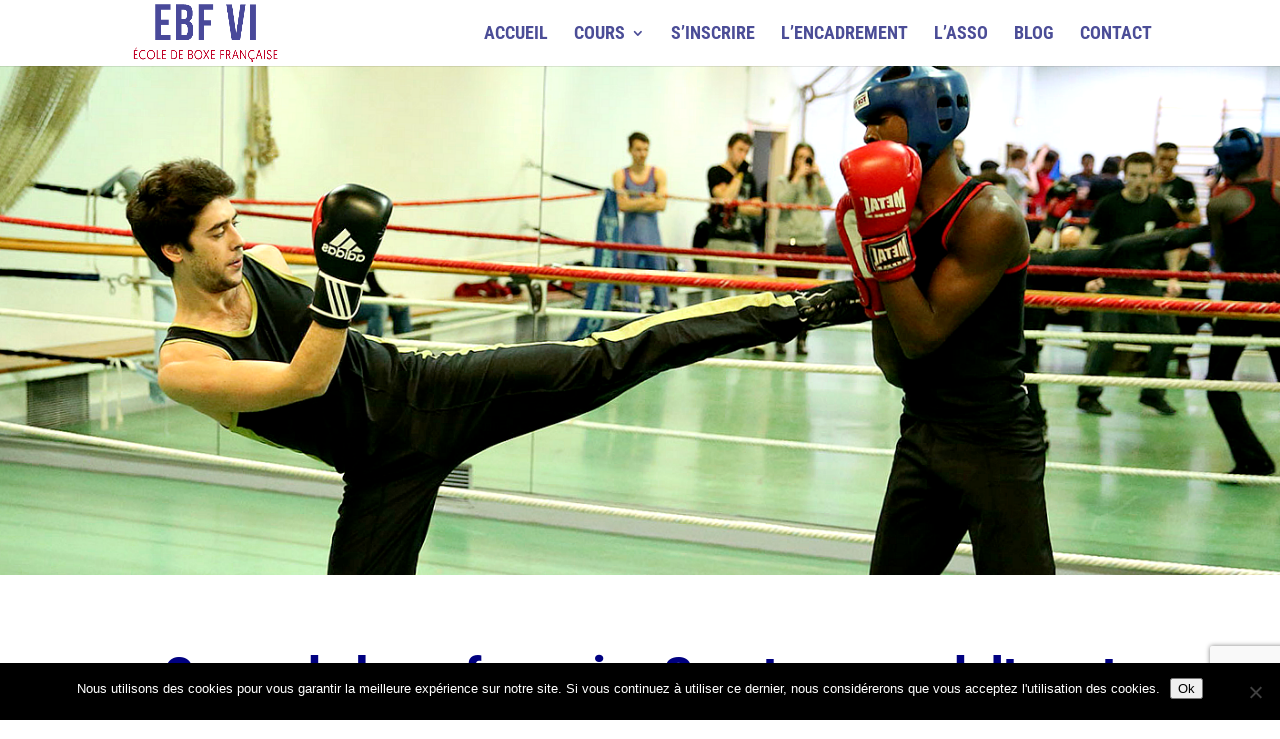

--- FILE ---
content_type: text/html; charset=utf-8
request_url: https://www.google.com/recaptcha/api2/anchor?ar=1&k=6Lf4y9giAAAAACTTWMLrdzFsK9yePTPJZKUMywHk&co=aHR0cHM6Ly93d3cuYm94ZWZyYW5jYWlzZXBhcmlzNi5mcjo0NDM.&hl=en&v=PoyoqOPhxBO7pBk68S4YbpHZ&size=invisible&anchor-ms=20000&execute-ms=30000&cb=w7h1a4iyvzcc
body_size: 48655
content:
<!DOCTYPE HTML><html dir="ltr" lang="en"><head><meta http-equiv="Content-Type" content="text/html; charset=UTF-8">
<meta http-equiv="X-UA-Compatible" content="IE=edge">
<title>reCAPTCHA</title>
<style type="text/css">
/* cyrillic-ext */
@font-face {
  font-family: 'Roboto';
  font-style: normal;
  font-weight: 400;
  font-stretch: 100%;
  src: url(//fonts.gstatic.com/s/roboto/v48/KFO7CnqEu92Fr1ME7kSn66aGLdTylUAMa3GUBHMdazTgWw.woff2) format('woff2');
  unicode-range: U+0460-052F, U+1C80-1C8A, U+20B4, U+2DE0-2DFF, U+A640-A69F, U+FE2E-FE2F;
}
/* cyrillic */
@font-face {
  font-family: 'Roboto';
  font-style: normal;
  font-weight: 400;
  font-stretch: 100%;
  src: url(//fonts.gstatic.com/s/roboto/v48/KFO7CnqEu92Fr1ME7kSn66aGLdTylUAMa3iUBHMdazTgWw.woff2) format('woff2');
  unicode-range: U+0301, U+0400-045F, U+0490-0491, U+04B0-04B1, U+2116;
}
/* greek-ext */
@font-face {
  font-family: 'Roboto';
  font-style: normal;
  font-weight: 400;
  font-stretch: 100%;
  src: url(//fonts.gstatic.com/s/roboto/v48/KFO7CnqEu92Fr1ME7kSn66aGLdTylUAMa3CUBHMdazTgWw.woff2) format('woff2');
  unicode-range: U+1F00-1FFF;
}
/* greek */
@font-face {
  font-family: 'Roboto';
  font-style: normal;
  font-weight: 400;
  font-stretch: 100%;
  src: url(//fonts.gstatic.com/s/roboto/v48/KFO7CnqEu92Fr1ME7kSn66aGLdTylUAMa3-UBHMdazTgWw.woff2) format('woff2');
  unicode-range: U+0370-0377, U+037A-037F, U+0384-038A, U+038C, U+038E-03A1, U+03A3-03FF;
}
/* math */
@font-face {
  font-family: 'Roboto';
  font-style: normal;
  font-weight: 400;
  font-stretch: 100%;
  src: url(//fonts.gstatic.com/s/roboto/v48/KFO7CnqEu92Fr1ME7kSn66aGLdTylUAMawCUBHMdazTgWw.woff2) format('woff2');
  unicode-range: U+0302-0303, U+0305, U+0307-0308, U+0310, U+0312, U+0315, U+031A, U+0326-0327, U+032C, U+032F-0330, U+0332-0333, U+0338, U+033A, U+0346, U+034D, U+0391-03A1, U+03A3-03A9, U+03B1-03C9, U+03D1, U+03D5-03D6, U+03F0-03F1, U+03F4-03F5, U+2016-2017, U+2034-2038, U+203C, U+2040, U+2043, U+2047, U+2050, U+2057, U+205F, U+2070-2071, U+2074-208E, U+2090-209C, U+20D0-20DC, U+20E1, U+20E5-20EF, U+2100-2112, U+2114-2115, U+2117-2121, U+2123-214F, U+2190, U+2192, U+2194-21AE, U+21B0-21E5, U+21F1-21F2, U+21F4-2211, U+2213-2214, U+2216-22FF, U+2308-230B, U+2310, U+2319, U+231C-2321, U+2336-237A, U+237C, U+2395, U+239B-23B7, U+23D0, U+23DC-23E1, U+2474-2475, U+25AF, U+25B3, U+25B7, U+25BD, U+25C1, U+25CA, U+25CC, U+25FB, U+266D-266F, U+27C0-27FF, U+2900-2AFF, U+2B0E-2B11, U+2B30-2B4C, U+2BFE, U+3030, U+FF5B, U+FF5D, U+1D400-1D7FF, U+1EE00-1EEFF;
}
/* symbols */
@font-face {
  font-family: 'Roboto';
  font-style: normal;
  font-weight: 400;
  font-stretch: 100%;
  src: url(//fonts.gstatic.com/s/roboto/v48/KFO7CnqEu92Fr1ME7kSn66aGLdTylUAMaxKUBHMdazTgWw.woff2) format('woff2');
  unicode-range: U+0001-000C, U+000E-001F, U+007F-009F, U+20DD-20E0, U+20E2-20E4, U+2150-218F, U+2190, U+2192, U+2194-2199, U+21AF, U+21E6-21F0, U+21F3, U+2218-2219, U+2299, U+22C4-22C6, U+2300-243F, U+2440-244A, U+2460-24FF, U+25A0-27BF, U+2800-28FF, U+2921-2922, U+2981, U+29BF, U+29EB, U+2B00-2BFF, U+4DC0-4DFF, U+FFF9-FFFB, U+10140-1018E, U+10190-1019C, U+101A0, U+101D0-101FD, U+102E0-102FB, U+10E60-10E7E, U+1D2C0-1D2D3, U+1D2E0-1D37F, U+1F000-1F0FF, U+1F100-1F1AD, U+1F1E6-1F1FF, U+1F30D-1F30F, U+1F315, U+1F31C, U+1F31E, U+1F320-1F32C, U+1F336, U+1F378, U+1F37D, U+1F382, U+1F393-1F39F, U+1F3A7-1F3A8, U+1F3AC-1F3AF, U+1F3C2, U+1F3C4-1F3C6, U+1F3CA-1F3CE, U+1F3D4-1F3E0, U+1F3ED, U+1F3F1-1F3F3, U+1F3F5-1F3F7, U+1F408, U+1F415, U+1F41F, U+1F426, U+1F43F, U+1F441-1F442, U+1F444, U+1F446-1F449, U+1F44C-1F44E, U+1F453, U+1F46A, U+1F47D, U+1F4A3, U+1F4B0, U+1F4B3, U+1F4B9, U+1F4BB, U+1F4BF, U+1F4C8-1F4CB, U+1F4D6, U+1F4DA, U+1F4DF, U+1F4E3-1F4E6, U+1F4EA-1F4ED, U+1F4F7, U+1F4F9-1F4FB, U+1F4FD-1F4FE, U+1F503, U+1F507-1F50B, U+1F50D, U+1F512-1F513, U+1F53E-1F54A, U+1F54F-1F5FA, U+1F610, U+1F650-1F67F, U+1F687, U+1F68D, U+1F691, U+1F694, U+1F698, U+1F6AD, U+1F6B2, U+1F6B9-1F6BA, U+1F6BC, U+1F6C6-1F6CF, U+1F6D3-1F6D7, U+1F6E0-1F6EA, U+1F6F0-1F6F3, U+1F6F7-1F6FC, U+1F700-1F7FF, U+1F800-1F80B, U+1F810-1F847, U+1F850-1F859, U+1F860-1F887, U+1F890-1F8AD, U+1F8B0-1F8BB, U+1F8C0-1F8C1, U+1F900-1F90B, U+1F93B, U+1F946, U+1F984, U+1F996, U+1F9E9, U+1FA00-1FA6F, U+1FA70-1FA7C, U+1FA80-1FA89, U+1FA8F-1FAC6, U+1FACE-1FADC, U+1FADF-1FAE9, U+1FAF0-1FAF8, U+1FB00-1FBFF;
}
/* vietnamese */
@font-face {
  font-family: 'Roboto';
  font-style: normal;
  font-weight: 400;
  font-stretch: 100%;
  src: url(//fonts.gstatic.com/s/roboto/v48/KFO7CnqEu92Fr1ME7kSn66aGLdTylUAMa3OUBHMdazTgWw.woff2) format('woff2');
  unicode-range: U+0102-0103, U+0110-0111, U+0128-0129, U+0168-0169, U+01A0-01A1, U+01AF-01B0, U+0300-0301, U+0303-0304, U+0308-0309, U+0323, U+0329, U+1EA0-1EF9, U+20AB;
}
/* latin-ext */
@font-face {
  font-family: 'Roboto';
  font-style: normal;
  font-weight: 400;
  font-stretch: 100%;
  src: url(//fonts.gstatic.com/s/roboto/v48/KFO7CnqEu92Fr1ME7kSn66aGLdTylUAMa3KUBHMdazTgWw.woff2) format('woff2');
  unicode-range: U+0100-02BA, U+02BD-02C5, U+02C7-02CC, U+02CE-02D7, U+02DD-02FF, U+0304, U+0308, U+0329, U+1D00-1DBF, U+1E00-1E9F, U+1EF2-1EFF, U+2020, U+20A0-20AB, U+20AD-20C0, U+2113, U+2C60-2C7F, U+A720-A7FF;
}
/* latin */
@font-face {
  font-family: 'Roboto';
  font-style: normal;
  font-weight: 400;
  font-stretch: 100%;
  src: url(//fonts.gstatic.com/s/roboto/v48/KFO7CnqEu92Fr1ME7kSn66aGLdTylUAMa3yUBHMdazQ.woff2) format('woff2');
  unicode-range: U+0000-00FF, U+0131, U+0152-0153, U+02BB-02BC, U+02C6, U+02DA, U+02DC, U+0304, U+0308, U+0329, U+2000-206F, U+20AC, U+2122, U+2191, U+2193, U+2212, U+2215, U+FEFF, U+FFFD;
}
/* cyrillic-ext */
@font-face {
  font-family: 'Roboto';
  font-style: normal;
  font-weight: 500;
  font-stretch: 100%;
  src: url(//fonts.gstatic.com/s/roboto/v48/KFO7CnqEu92Fr1ME7kSn66aGLdTylUAMa3GUBHMdazTgWw.woff2) format('woff2');
  unicode-range: U+0460-052F, U+1C80-1C8A, U+20B4, U+2DE0-2DFF, U+A640-A69F, U+FE2E-FE2F;
}
/* cyrillic */
@font-face {
  font-family: 'Roboto';
  font-style: normal;
  font-weight: 500;
  font-stretch: 100%;
  src: url(//fonts.gstatic.com/s/roboto/v48/KFO7CnqEu92Fr1ME7kSn66aGLdTylUAMa3iUBHMdazTgWw.woff2) format('woff2');
  unicode-range: U+0301, U+0400-045F, U+0490-0491, U+04B0-04B1, U+2116;
}
/* greek-ext */
@font-face {
  font-family: 'Roboto';
  font-style: normal;
  font-weight: 500;
  font-stretch: 100%;
  src: url(//fonts.gstatic.com/s/roboto/v48/KFO7CnqEu92Fr1ME7kSn66aGLdTylUAMa3CUBHMdazTgWw.woff2) format('woff2');
  unicode-range: U+1F00-1FFF;
}
/* greek */
@font-face {
  font-family: 'Roboto';
  font-style: normal;
  font-weight: 500;
  font-stretch: 100%;
  src: url(//fonts.gstatic.com/s/roboto/v48/KFO7CnqEu92Fr1ME7kSn66aGLdTylUAMa3-UBHMdazTgWw.woff2) format('woff2');
  unicode-range: U+0370-0377, U+037A-037F, U+0384-038A, U+038C, U+038E-03A1, U+03A3-03FF;
}
/* math */
@font-face {
  font-family: 'Roboto';
  font-style: normal;
  font-weight: 500;
  font-stretch: 100%;
  src: url(//fonts.gstatic.com/s/roboto/v48/KFO7CnqEu92Fr1ME7kSn66aGLdTylUAMawCUBHMdazTgWw.woff2) format('woff2');
  unicode-range: U+0302-0303, U+0305, U+0307-0308, U+0310, U+0312, U+0315, U+031A, U+0326-0327, U+032C, U+032F-0330, U+0332-0333, U+0338, U+033A, U+0346, U+034D, U+0391-03A1, U+03A3-03A9, U+03B1-03C9, U+03D1, U+03D5-03D6, U+03F0-03F1, U+03F4-03F5, U+2016-2017, U+2034-2038, U+203C, U+2040, U+2043, U+2047, U+2050, U+2057, U+205F, U+2070-2071, U+2074-208E, U+2090-209C, U+20D0-20DC, U+20E1, U+20E5-20EF, U+2100-2112, U+2114-2115, U+2117-2121, U+2123-214F, U+2190, U+2192, U+2194-21AE, U+21B0-21E5, U+21F1-21F2, U+21F4-2211, U+2213-2214, U+2216-22FF, U+2308-230B, U+2310, U+2319, U+231C-2321, U+2336-237A, U+237C, U+2395, U+239B-23B7, U+23D0, U+23DC-23E1, U+2474-2475, U+25AF, U+25B3, U+25B7, U+25BD, U+25C1, U+25CA, U+25CC, U+25FB, U+266D-266F, U+27C0-27FF, U+2900-2AFF, U+2B0E-2B11, U+2B30-2B4C, U+2BFE, U+3030, U+FF5B, U+FF5D, U+1D400-1D7FF, U+1EE00-1EEFF;
}
/* symbols */
@font-face {
  font-family: 'Roboto';
  font-style: normal;
  font-weight: 500;
  font-stretch: 100%;
  src: url(//fonts.gstatic.com/s/roboto/v48/KFO7CnqEu92Fr1ME7kSn66aGLdTylUAMaxKUBHMdazTgWw.woff2) format('woff2');
  unicode-range: U+0001-000C, U+000E-001F, U+007F-009F, U+20DD-20E0, U+20E2-20E4, U+2150-218F, U+2190, U+2192, U+2194-2199, U+21AF, U+21E6-21F0, U+21F3, U+2218-2219, U+2299, U+22C4-22C6, U+2300-243F, U+2440-244A, U+2460-24FF, U+25A0-27BF, U+2800-28FF, U+2921-2922, U+2981, U+29BF, U+29EB, U+2B00-2BFF, U+4DC0-4DFF, U+FFF9-FFFB, U+10140-1018E, U+10190-1019C, U+101A0, U+101D0-101FD, U+102E0-102FB, U+10E60-10E7E, U+1D2C0-1D2D3, U+1D2E0-1D37F, U+1F000-1F0FF, U+1F100-1F1AD, U+1F1E6-1F1FF, U+1F30D-1F30F, U+1F315, U+1F31C, U+1F31E, U+1F320-1F32C, U+1F336, U+1F378, U+1F37D, U+1F382, U+1F393-1F39F, U+1F3A7-1F3A8, U+1F3AC-1F3AF, U+1F3C2, U+1F3C4-1F3C6, U+1F3CA-1F3CE, U+1F3D4-1F3E0, U+1F3ED, U+1F3F1-1F3F3, U+1F3F5-1F3F7, U+1F408, U+1F415, U+1F41F, U+1F426, U+1F43F, U+1F441-1F442, U+1F444, U+1F446-1F449, U+1F44C-1F44E, U+1F453, U+1F46A, U+1F47D, U+1F4A3, U+1F4B0, U+1F4B3, U+1F4B9, U+1F4BB, U+1F4BF, U+1F4C8-1F4CB, U+1F4D6, U+1F4DA, U+1F4DF, U+1F4E3-1F4E6, U+1F4EA-1F4ED, U+1F4F7, U+1F4F9-1F4FB, U+1F4FD-1F4FE, U+1F503, U+1F507-1F50B, U+1F50D, U+1F512-1F513, U+1F53E-1F54A, U+1F54F-1F5FA, U+1F610, U+1F650-1F67F, U+1F687, U+1F68D, U+1F691, U+1F694, U+1F698, U+1F6AD, U+1F6B2, U+1F6B9-1F6BA, U+1F6BC, U+1F6C6-1F6CF, U+1F6D3-1F6D7, U+1F6E0-1F6EA, U+1F6F0-1F6F3, U+1F6F7-1F6FC, U+1F700-1F7FF, U+1F800-1F80B, U+1F810-1F847, U+1F850-1F859, U+1F860-1F887, U+1F890-1F8AD, U+1F8B0-1F8BB, U+1F8C0-1F8C1, U+1F900-1F90B, U+1F93B, U+1F946, U+1F984, U+1F996, U+1F9E9, U+1FA00-1FA6F, U+1FA70-1FA7C, U+1FA80-1FA89, U+1FA8F-1FAC6, U+1FACE-1FADC, U+1FADF-1FAE9, U+1FAF0-1FAF8, U+1FB00-1FBFF;
}
/* vietnamese */
@font-face {
  font-family: 'Roboto';
  font-style: normal;
  font-weight: 500;
  font-stretch: 100%;
  src: url(//fonts.gstatic.com/s/roboto/v48/KFO7CnqEu92Fr1ME7kSn66aGLdTylUAMa3OUBHMdazTgWw.woff2) format('woff2');
  unicode-range: U+0102-0103, U+0110-0111, U+0128-0129, U+0168-0169, U+01A0-01A1, U+01AF-01B0, U+0300-0301, U+0303-0304, U+0308-0309, U+0323, U+0329, U+1EA0-1EF9, U+20AB;
}
/* latin-ext */
@font-face {
  font-family: 'Roboto';
  font-style: normal;
  font-weight: 500;
  font-stretch: 100%;
  src: url(//fonts.gstatic.com/s/roboto/v48/KFO7CnqEu92Fr1ME7kSn66aGLdTylUAMa3KUBHMdazTgWw.woff2) format('woff2');
  unicode-range: U+0100-02BA, U+02BD-02C5, U+02C7-02CC, U+02CE-02D7, U+02DD-02FF, U+0304, U+0308, U+0329, U+1D00-1DBF, U+1E00-1E9F, U+1EF2-1EFF, U+2020, U+20A0-20AB, U+20AD-20C0, U+2113, U+2C60-2C7F, U+A720-A7FF;
}
/* latin */
@font-face {
  font-family: 'Roboto';
  font-style: normal;
  font-weight: 500;
  font-stretch: 100%;
  src: url(//fonts.gstatic.com/s/roboto/v48/KFO7CnqEu92Fr1ME7kSn66aGLdTylUAMa3yUBHMdazQ.woff2) format('woff2');
  unicode-range: U+0000-00FF, U+0131, U+0152-0153, U+02BB-02BC, U+02C6, U+02DA, U+02DC, U+0304, U+0308, U+0329, U+2000-206F, U+20AC, U+2122, U+2191, U+2193, U+2212, U+2215, U+FEFF, U+FFFD;
}
/* cyrillic-ext */
@font-face {
  font-family: 'Roboto';
  font-style: normal;
  font-weight: 900;
  font-stretch: 100%;
  src: url(//fonts.gstatic.com/s/roboto/v48/KFO7CnqEu92Fr1ME7kSn66aGLdTylUAMa3GUBHMdazTgWw.woff2) format('woff2');
  unicode-range: U+0460-052F, U+1C80-1C8A, U+20B4, U+2DE0-2DFF, U+A640-A69F, U+FE2E-FE2F;
}
/* cyrillic */
@font-face {
  font-family: 'Roboto';
  font-style: normal;
  font-weight: 900;
  font-stretch: 100%;
  src: url(//fonts.gstatic.com/s/roboto/v48/KFO7CnqEu92Fr1ME7kSn66aGLdTylUAMa3iUBHMdazTgWw.woff2) format('woff2');
  unicode-range: U+0301, U+0400-045F, U+0490-0491, U+04B0-04B1, U+2116;
}
/* greek-ext */
@font-face {
  font-family: 'Roboto';
  font-style: normal;
  font-weight: 900;
  font-stretch: 100%;
  src: url(//fonts.gstatic.com/s/roboto/v48/KFO7CnqEu92Fr1ME7kSn66aGLdTylUAMa3CUBHMdazTgWw.woff2) format('woff2');
  unicode-range: U+1F00-1FFF;
}
/* greek */
@font-face {
  font-family: 'Roboto';
  font-style: normal;
  font-weight: 900;
  font-stretch: 100%;
  src: url(//fonts.gstatic.com/s/roboto/v48/KFO7CnqEu92Fr1ME7kSn66aGLdTylUAMa3-UBHMdazTgWw.woff2) format('woff2');
  unicode-range: U+0370-0377, U+037A-037F, U+0384-038A, U+038C, U+038E-03A1, U+03A3-03FF;
}
/* math */
@font-face {
  font-family: 'Roboto';
  font-style: normal;
  font-weight: 900;
  font-stretch: 100%;
  src: url(//fonts.gstatic.com/s/roboto/v48/KFO7CnqEu92Fr1ME7kSn66aGLdTylUAMawCUBHMdazTgWw.woff2) format('woff2');
  unicode-range: U+0302-0303, U+0305, U+0307-0308, U+0310, U+0312, U+0315, U+031A, U+0326-0327, U+032C, U+032F-0330, U+0332-0333, U+0338, U+033A, U+0346, U+034D, U+0391-03A1, U+03A3-03A9, U+03B1-03C9, U+03D1, U+03D5-03D6, U+03F0-03F1, U+03F4-03F5, U+2016-2017, U+2034-2038, U+203C, U+2040, U+2043, U+2047, U+2050, U+2057, U+205F, U+2070-2071, U+2074-208E, U+2090-209C, U+20D0-20DC, U+20E1, U+20E5-20EF, U+2100-2112, U+2114-2115, U+2117-2121, U+2123-214F, U+2190, U+2192, U+2194-21AE, U+21B0-21E5, U+21F1-21F2, U+21F4-2211, U+2213-2214, U+2216-22FF, U+2308-230B, U+2310, U+2319, U+231C-2321, U+2336-237A, U+237C, U+2395, U+239B-23B7, U+23D0, U+23DC-23E1, U+2474-2475, U+25AF, U+25B3, U+25B7, U+25BD, U+25C1, U+25CA, U+25CC, U+25FB, U+266D-266F, U+27C0-27FF, U+2900-2AFF, U+2B0E-2B11, U+2B30-2B4C, U+2BFE, U+3030, U+FF5B, U+FF5D, U+1D400-1D7FF, U+1EE00-1EEFF;
}
/* symbols */
@font-face {
  font-family: 'Roboto';
  font-style: normal;
  font-weight: 900;
  font-stretch: 100%;
  src: url(//fonts.gstatic.com/s/roboto/v48/KFO7CnqEu92Fr1ME7kSn66aGLdTylUAMaxKUBHMdazTgWw.woff2) format('woff2');
  unicode-range: U+0001-000C, U+000E-001F, U+007F-009F, U+20DD-20E0, U+20E2-20E4, U+2150-218F, U+2190, U+2192, U+2194-2199, U+21AF, U+21E6-21F0, U+21F3, U+2218-2219, U+2299, U+22C4-22C6, U+2300-243F, U+2440-244A, U+2460-24FF, U+25A0-27BF, U+2800-28FF, U+2921-2922, U+2981, U+29BF, U+29EB, U+2B00-2BFF, U+4DC0-4DFF, U+FFF9-FFFB, U+10140-1018E, U+10190-1019C, U+101A0, U+101D0-101FD, U+102E0-102FB, U+10E60-10E7E, U+1D2C0-1D2D3, U+1D2E0-1D37F, U+1F000-1F0FF, U+1F100-1F1AD, U+1F1E6-1F1FF, U+1F30D-1F30F, U+1F315, U+1F31C, U+1F31E, U+1F320-1F32C, U+1F336, U+1F378, U+1F37D, U+1F382, U+1F393-1F39F, U+1F3A7-1F3A8, U+1F3AC-1F3AF, U+1F3C2, U+1F3C4-1F3C6, U+1F3CA-1F3CE, U+1F3D4-1F3E0, U+1F3ED, U+1F3F1-1F3F3, U+1F3F5-1F3F7, U+1F408, U+1F415, U+1F41F, U+1F426, U+1F43F, U+1F441-1F442, U+1F444, U+1F446-1F449, U+1F44C-1F44E, U+1F453, U+1F46A, U+1F47D, U+1F4A3, U+1F4B0, U+1F4B3, U+1F4B9, U+1F4BB, U+1F4BF, U+1F4C8-1F4CB, U+1F4D6, U+1F4DA, U+1F4DF, U+1F4E3-1F4E6, U+1F4EA-1F4ED, U+1F4F7, U+1F4F9-1F4FB, U+1F4FD-1F4FE, U+1F503, U+1F507-1F50B, U+1F50D, U+1F512-1F513, U+1F53E-1F54A, U+1F54F-1F5FA, U+1F610, U+1F650-1F67F, U+1F687, U+1F68D, U+1F691, U+1F694, U+1F698, U+1F6AD, U+1F6B2, U+1F6B9-1F6BA, U+1F6BC, U+1F6C6-1F6CF, U+1F6D3-1F6D7, U+1F6E0-1F6EA, U+1F6F0-1F6F3, U+1F6F7-1F6FC, U+1F700-1F7FF, U+1F800-1F80B, U+1F810-1F847, U+1F850-1F859, U+1F860-1F887, U+1F890-1F8AD, U+1F8B0-1F8BB, U+1F8C0-1F8C1, U+1F900-1F90B, U+1F93B, U+1F946, U+1F984, U+1F996, U+1F9E9, U+1FA00-1FA6F, U+1FA70-1FA7C, U+1FA80-1FA89, U+1FA8F-1FAC6, U+1FACE-1FADC, U+1FADF-1FAE9, U+1FAF0-1FAF8, U+1FB00-1FBFF;
}
/* vietnamese */
@font-face {
  font-family: 'Roboto';
  font-style: normal;
  font-weight: 900;
  font-stretch: 100%;
  src: url(//fonts.gstatic.com/s/roboto/v48/KFO7CnqEu92Fr1ME7kSn66aGLdTylUAMa3OUBHMdazTgWw.woff2) format('woff2');
  unicode-range: U+0102-0103, U+0110-0111, U+0128-0129, U+0168-0169, U+01A0-01A1, U+01AF-01B0, U+0300-0301, U+0303-0304, U+0308-0309, U+0323, U+0329, U+1EA0-1EF9, U+20AB;
}
/* latin-ext */
@font-face {
  font-family: 'Roboto';
  font-style: normal;
  font-weight: 900;
  font-stretch: 100%;
  src: url(//fonts.gstatic.com/s/roboto/v48/KFO7CnqEu92Fr1ME7kSn66aGLdTylUAMa3KUBHMdazTgWw.woff2) format('woff2');
  unicode-range: U+0100-02BA, U+02BD-02C5, U+02C7-02CC, U+02CE-02D7, U+02DD-02FF, U+0304, U+0308, U+0329, U+1D00-1DBF, U+1E00-1E9F, U+1EF2-1EFF, U+2020, U+20A0-20AB, U+20AD-20C0, U+2113, U+2C60-2C7F, U+A720-A7FF;
}
/* latin */
@font-face {
  font-family: 'Roboto';
  font-style: normal;
  font-weight: 900;
  font-stretch: 100%;
  src: url(//fonts.gstatic.com/s/roboto/v48/KFO7CnqEu92Fr1ME7kSn66aGLdTylUAMa3yUBHMdazQ.woff2) format('woff2');
  unicode-range: U+0000-00FF, U+0131, U+0152-0153, U+02BB-02BC, U+02C6, U+02DA, U+02DC, U+0304, U+0308, U+0329, U+2000-206F, U+20AC, U+2122, U+2191, U+2193, U+2212, U+2215, U+FEFF, U+FFFD;
}

</style>
<link rel="stylesheet" type="text/css" href="https://www.gstatic.com/recaptcha/releases/PoyoqOPhxBO7pBk68S4YbpHZ/styles__ltr.css">
<script nonce="If-mbtU_o1SPmCjKckZDqQ" type="text/javascript">window['__recaptcha_api'] = 'https://www.google.com/recaptcha/api2/';</script>
<script type="text/javascript" src="https://www.gstatic.com/recaptcha/releases/PoyoqOPhxBO7pBk68S4YbpHZ/recaptcha__en.js" nonce="If-mbtU_o1SPmCjKckZDqQ">
      
    </script></head>
<body><div id="rc-anchor-alert" class="rc-anchor-alert"></div>
<input type="hidden" id="recaptcha-token" value="[base64]">
<script type="text/javascript" nonce="If-mbtU_o1SPmCjKckZDqQ">
      recaptcha.anchor.Main.init("[\x22ainput\x22,[\x22bgdata\x22,\x22\x22,\[base64]/[base64]/[base64]/[base64]/cjw8ejpyPj4+eil9Y2F0Y2gobCl7dGhyb3cgbDt9fSxIPWZ1bmN0aW9uKHcsdCx6KXtpZih3PT0xOTR8fHc9PTIwOCl0LnZbd10/dC52W3ddLmNvbmNhdCh6KTp0LnZbd109b2Yoeix0KTtlbHNle2lmKHQuYkImJnchPTMxNylyZXR1cm47dz09NjZ8fHc9PTEyMnx8dz09NDcwfHx3PT00NHx8dz09NDE2fHx3PT0zOTd8fHc9PTQyMXx8dz09Njh8fHc9PTcwfHx3PT0xODQ/[base64]/[base64]/[base64]/bmV3IGRbVl0oSlswXSk6cD09Mj9uZXcgZFtWXShKWzBdLEpbMV0pOnA9PTM/bmV3IGRbVl0oSlswXSxKWzFdLEpbMl0pOnA9PTQ/[base64]/[base64]/[base64]/[base64]\x22,\[base64]\x22,\x22w5Epw6xkw6LCocOBwq8yw7TCkcKHwrzDq8K7EMOQw6oTQW5MVsKpbGnCvmzCgTLDl8Kwc1Axwqt3w6UTw73CqDpfw6XCscK2wrctFMOZwq/DpCkBwoR2e0PCkGg6w7ZWGC1URyXDqxtbN0xxw5dHw5VZw6HCg8OGw6fDpmjDug1rw6HCjk5WWDrCmcOIeRQhw6l0SSbCosO3woDDmHvDmMKIwrxiw7TDpcOmDMKHw5cQw5PDucOGQsKrAcK5w5XCrRPCs8OwY8Knw6pQw7ASQsOKw4MNwpkTw77DkT/DnnLDvT9aesKvfcKUNsKaw781X2U1N8KoZQjCtz5uJ8KhwqVuPTYpwrzDiVfDq8KbZMO2wpnDpX/Dt8OQw73CqGIRw5fCvWDDtMO3w7xyUsKdDcOQw7DCvWxUF8KLw4crEMOVw4tewp1sKmJowq7ChMOawq85YMOsw4bCmQ5HW8Oiw5IGNcK8wp9vGMOxwqPCnnXCkcOCTMOJJ2bDnyAZw4PCmF/[base64]/Dthc9w5Ykw7BXwqnCkiAOw54Owqdnw6TCjsK5woFdGy5eIH0nP2TCt2zCoMOEwqBYw5pVBcO7wr1/[base64]/CjlXDs8KbXDFlI3dxwoZ7wqp2U8Oww57DklUNOAzDlsKuwpJdwrwhbMKsw6tQbW7CkzNtwp0jwrPCpjHDlikdw53Dr3zCjSHCqcOvw4A+OSESw61tF8KwYcKJw6bCsF7CszfCuS/DnsOJw73DgcKaXMOHFcO/w4d+wo0WLHhXa8OiEcOHwps0eU5sOEY/asKIJWl0XjbDh8KDwrkKwo4KNS3DvMOKRMOZFMKpw4DDkcKPHBNow7TCuzFGwo1PBsKGTsKgwqXCtmPCv8OVd8K6wqF+TR/Ds8O4w4x/[base64]/F1QGLMOaCsOCIx7DlinCtEYEw67CqVZFw6HDqy1Lw53DrzoDeBRmUnPCusKsOidBRsKUUiEowrB8MQc2QH1RNXsww7XDlMKLwqjDg0rDkzwwwqYlw57Cjl7CvMOFw7hgID05H8Ovw67Drm1Pw7zCm8KIUmHDm8OAEMOMwrMxwpjDlFI2ewMAHW/[base64]/Cij8fwp9zw5NAC1nDtsOBw6ZyOGN7JMKUw55hIMO0w4pRHXhhDwLDvkN6R8OHw7ZEwpTCqyTCv8OFwrM6RMKEYyVHC0x/[base64]/CgnfDrsOgQcO7wrzDrMKANF1cPyvCm1kRJygjOsKewoVrwoc1QzAHNMOOw5wze8Oew4woasOGwoMUw4nCsnzCtjpeSMK6w5PCnMKWw7bDi8Oawr3DhMK6w5bCqcKKw6hjw6xVIsOlQMK2w6Jqw4zCvCdXAXI7AMOSNBZ3SMKmNQ3DizZPR30Uwq/[base64]/DucOQNBjCjsO6R8KZHcO+wpnDox9FwqfCt3QEK1rDncOgf0hDSzp5wrFzw7ZYM8OZWsKWewEGMzfDmsKjUCwHwqQkw4BsGMOvUUYzwpDDjTlPw6vCsEpZwrTCscK7ZBV+C2kYBQQVwprDscK6wp5awq7DsUfDh8K+GMKyLl3DvcKrVsKwwqTCqjPCr8OoTcKWCEvCpj/DtsOQOjDClg/DrcKQWMKjKQhyQlkUIH/CgsOQw40Iw7ohNjFCwqTCpMOQw7DCsMKSwobDk3J+I8OiYgzDoDJvw7nCs8O5T8O7woHDryXDtcKvwoclF8KjwqHDh8OfSx4RZcKUw6nCnEMmbBo3w4nDjMKSw60JXDHCrcKXw5fDu8KqwonCnT8gw5dIw7fDgTDDo8O/RFdmPis5wr5Yc8Kbwo13clzDl8KcwonDvHsJNMKILsKgw7sEw6w0H8KZD1PDox8RfMKRw6VfwpE4Z1hmwoE8d0/[base64]/Dl8K6w4PCh0LDkHBGIMOVTGB8TWfDlVt9wqrCqwnChcOOMgUFw6wkA2MHw57CqsOOAE/Cj2kHTcOlJsK3JMKWRMOEwpZOwoPCpgE5HjLCg2LDjCfDh1YTd8O/[base64]/PsKFw4fCsTATwpTDp8OvfcKMEV7CtwXCjyPDrMK1QGTDh8OycsO/w5lLSxQxagnCvsOkRSrDjEYAPjl4B0vDq0HDsMKvOsObBMKVSVPDvzjCqBPDmlAFwoQgWsOuZMOuwrfCjG8ZUWrCj8KwMw1xw6ZpwrgIw4kjeAAFwp4EYHnCkivCgUNsw5zCm8KRwphhw5HDksO/QloISsK5WMKnwr0obcK/[base64]/Ci8KxZGPCuD7Dk1zDmcKCwoVvR8Kjw7/DtMOWF8OAw4jDmcOgwpVbwqnDl8OMIh8Yw6HDulckbirCvsOlIMKkL1wqHcKSLcK6FQMaw6NQBgbCkUjDhlPCi8OcRcOUAsOIw6dIUhNhw7lJAMKzeA0gDC/CgsOqw4wQF2pMwqRPwqHDhRjDp8Ohw7/Dun0GAzsKeFsbw4JHwpl7w6NaLMKVX8KVesKxWQ1bEXDComUBesOoSCoFwqPCkiFwwoHDoU7CjkrDl8KkwrnCucKXJcOKQ8KRCXTDs2nDocOgw6/DpcOmOAXCk8KjZcKTwr3DhCTDg8KQVcKxME5ObR8gJMKCwq7Cl0DCpsOYPMOTw4rCgl7Dr8OYwpI3wrsVw6YxGMKJMCjDrcKXwqDChMO7wqlBw4R9PUDCoVMlGcOsw5PClz/Dp8OkesKhNMKtw64lwr/DlzfCj11YVMOyY8OgCFEtLcKyesO+wocnN8OJXEbCkcKWw53DpsONYCPDjV4GVMKCLAXDrcODw5QgwqhtPjscfsK+OcKXwr7CusKLw4vCnsOnw7fCo0TDsMKww5xBHBrCsE7CscKkdsOqwr/Dg1IdwrbDnBgmwpzDnXrDlhAYZ8OrwqEAw4pzwoDCm8O5w77DpkNCW33CsMOgQhpUXMOaw4EDPVfCjsO5wqDCpDZxw4sXPmJZwoZdwqHCjcKJw6xcwqzCgMO4w6xHwqUUw5dpPm/DqihjHltlw4Q6VlMvA8OkwrHDilNvLlpkw7HDisKMdBosPgVbwqzDk8OewrTCh8Odw7NUw5LDgcKawp1wXsObw6/DisOAw7XDkmptw67CosKsV8OGLMKcw5DDm8OebsOoaAEURxrDpBEhw7F7w5jDg0nDrgjCt8Oaw5LDhy7DqcOZWQbDswxJwq4+PcOtKV3DjnDCgVlsE8OKJDnCpBFBw4LCqSYVw7nCgwLDoElCwrpYNDQbwpg8woR2RyLDgHV7P8O/w4kQwr/[base64]/DhVRtXcK+w7nDgsOdwoXCrsKZF8K/w5XCtjnDp8K7wobCuTUqNMO5w5dqw4Niw75Jwqcfw6l+wptfWANdBsOTQcKcw5MRRsK/w77Cq8OHwq/Dm8OkG8KSFUfCu8ODfnRHBcOLIWbDqcKbP8OwHgcjEMOQViY7w77DpWQgC8K6wqNww4LCksKew7nDq8Kxw4DCkxTChkLCjsKOJikBRi4hwprClWXDvXrCghXCgMKxw5oawqdhw6RAQShycAbCmkElwqtSw6N/w4TDhwHDhTTDv8KUEUxMw5DCo8OdwqPCqhzCqcKeesO5w4QCwp9SXjpcR8Kqw6DDvcOcwofCmcKCB8OXRj/CvDR+wo7ClMOKOsKywpFCwot2IsOLw4BeX2TCosOQwpVaQ8K1OhLCisObdwwsf3g2TETCp3tzHn/Dq8KSJBFoJ8OvVcK1w7LCinTDq8KKw4s7w5bCvTDDu8KvLULCpsOsasKRByvDiUrDmR5/[base64]/woYnC8Ove8K9w4snZRvDoUMdw7PCpsKGZlYyc27CoMK1BMOWwoXDu8KBOsK5w6k7LMKuVGzDqkbDkMKrS8Okw7/CvMKIwrU3cnoUw4wNLhLDtsKuwr5VBTTCvx/DqcKlw5xjZgVYw7jCs1l5wqQyCHLDicO1wprDg09Xw6U+wobDpi/[base64]/[base64]/[base64]/DusOrw7PDtA44w77Ckk/DjcK7w5gqworClwxLUsOQMsKxw7zCo8O8HzTCsnJkw4XCuMONwqF2w4zDlVTDosKuWAlBLAEjQDY/QMKnw5fCrUQOZsOgw6grAcKaTFPCr8ODwobCj8OIwrxmIXI+FFkyUTVhVcOlw74ZKx7CrcOxA8OzwqA5QFLDsifCiVrChsKvwoTDsWFNYlw8w588CzXDrgVgwqQNGcKqw4nDmEnCu8Oew4JkwqHCu8KDS8KtR2HCi8Ohw5/Dq8OhUsOcw5/Cj8K8wpknwrY5wpNNwpzCj8Oaw7kbwpHCs8Krw6nCiwJmQ8OzXMKlXTLDhlcQwpbDvGYAwrXDsDlEw4RFwrnCnC7DnEpiTcKswoxMEsO2IMOiQ8K7w6kRwofCuAzCi8KaCXAESXfDjETCqThtwqRhasO2GnhwQMOywq/[base64]/Di2rDjHHDjcKPwrFTwr/[base64]/Cj8OBA8KXwrFNEmNIERVPDMKDPiZjTwPDlwFzIiEiwrrCtx/[base64]/[base64]/TV9THGhaYX5iWjEbw5sPF0fCh8O4UcOkwpXDmiLDn8O8NsOIcmt4wrrDksK3HwVSwqE+cMKdw6TCuwjDmMKmXibCqsKNw5XDgsO8w5E+wrXCmsOoUG0Nw6zCo27DnifCqWctazwAUC0Vwr3CgsKvwrtNw7HCqcKxfXzDm8K6bi7Cn13DrgvDuwByw60/w6/CvAwzw4TCsC5CEnzCmQIXbXDDsBcBw6HCtMOHC8OIwrHCtcKnAcKfIsKLw6Jkw45jw7XCnz7CqytLwobCjhJGwrfCrXXCmcOpIMKgWFxGIMOOJxQ9wofCgsO0w6JgR8K2e1XCqz7DnBnDg8KKMyZRcMOhw6/CqwHCosOdwpTDnH1nXnvCgMOVw4bCucOTwpTCgT9bwrHDvcORwrBhw5Eiw4wlREo/w6bDpsKKIS7Dq8O9fhXDgFzDkMOHJldLwqEuwotmw4VrwojDkDsLwoFZBcOXwrMWwpPCi1p4acOOw6HDvMOIfsKyUwprKFcRL3PCicOxfMKqDcO4w5s/WcOLB8OxO8KFE8KDw5bCmgPDmDl1RwjCosKhUSrDjMOOw5nChcO7BirDncOEQy5He2zDm3ADwobCjMK0d8O4BMOYw7/[base64]/[base64]/Cp8OAwoxMfMO0wofDixvCsMOdwr3Dr8OEMmU3Ez7DhlTDvikXC8KNGwjDj8KSw7AUBBQCwoXDu8KPejrCvHtcw7bCpCJtXMKJX8OXw6Vxwo5Xbgg5wonCpy3CtcK9GUwoexwcDjvCsMOrfyXDgD/[base64]/VWchLldmwocUw7FSw58wwoTClg00w7A/w4VPScOsw7UnDMOEbcO8w78qwrBJfwlVwpxoVcOVw4Nlw77Du2Zhw742RcK1eCxcwp7CtcOVSMObwqMRcAQHN8KYMlXDowBxwq3DpsOQHFrCuxjClsO7AcKQVsKLTMOKw5bCn0wXwp4ewprDoHrDgcODK8OEw4/DvsOtwoFVw4Zcw7QVCBvChMKrA8OZGcOtdl7DjwTDv8K/w7HCrFoRwpoCw47CvMOrw7VgwpHClMOfUMKrbsO8DMOafS7DrAZDw5XDqn1pCg/[base64]/Co8OEwoXChcONw5HDn8OFVcKjw5YFw69sPsK1w5Quwo7DpiEaZ3Iuw7gZwoZKCiFRbsOGwoTCo8K6w7HCoQzDuAB+BMO+YMOAYMOPw7XCjMO/[base64]/CocOQZg7DuxjDhxrCjcOxw40gH1RQXMOhw70rc8KHwpDDksKbPgjCosOGdsO5wqfCt8K4fcKhNRMudgDCssOEf8KNXkRrw7PChgIZJcOFCQtJwozCmcOTS13CmsKyw5JbPsKQbMOhw5ZNw6w+OsOpw68mHzFuVAVyTl/CoMKuEMOea1zDs8KcL8KPWV4QwpzCpcORXMOSYVPDkMODw4djDMK4w6Ijw60iTRh+NcO/[base64]/[base64]/cwTDjMODw5nDmEnCiMOdfgBpLCPDlcODADbCvMOSw47DtgrDjSktWMKGw4t2w5LCvgZ7wp/DpU8yJ8Kgw6Qiwr4cw4UgDMKNTsOdHcKwaMOnwoYuwrhww5cGR8KmJsO6BMOzwpHCncK+w4DCohIHwr7CrWEaXMOlCMKIOMORCcO1UD9TcMOnw7fDosO8wrvCpMKfWFRGRMKPR3VKwr3DvMKcwqbCgcK7HsOsGBtPEAgueH93f8O7Y8KJwq/Cp8KOwpUow5XCucOiw4FzeMOeasO5e8OQw5IGw6zCicOhwozDn8OhwrFfFmnCoRLCucO8T3XCm8KYw43DtRTDimbCpMKUwqhXJ8OBUsOcw7/[base64]/DtMOGwr7Cj3UdwrPDnynDlF4XR1bCknEKRDXDjsOeN8KCw4wvw7M+w5Vca2h/U3DDi8KuwrDDp0h7wqfCjjPDvgfCosKlw5gJCzEvXcKKw7jDn8KMHsOcw61Mwr8qwp1fWMKAwq1vw4U8wqJJIMKQMHh/[base64]/CpMOMwqtmw4M5B8KMw7F8wpwvHmNaVGxSI8KMJmXDlMK/a8OEWcKYw4krwrh3DiwpYsOcwozDpHwOHMKLwqbCiMOgw7TCnjkEwrXCh21wwq4uw6xDw7fDrsKrwrssd8KAAFIdCx7CmT1Yw5ZbI3xxw7jCl8KQw77DpCA+w6zDncKXM3zCnMKlw7DDmsK4w7TDqzDDocK/[base64]/D37CiMK8wrg2TcKgdhVWw7UowrPCuRhTW8OVDmzCgcKONHzCtcOfDQVxw69Rw640bMK0w5DChMKtOsOhXwIpw5LDg8O1w50MZ8KKwrEtw73DiC5lcsOccDDDoMK+aBbDokfCqn7Ci8KvwqPCu8KZDiHDisOXPRM/w4pzUApXwq9aQ0fCgDbDlBQXNsOIecKDw4HDn2XDi8KPw4jDilnCskLDiFDDpsKSw6wxwroQHEUUO8KowonCqzDCkMOcwpzDtRB7N3B3ehfDh1VOw7DDoAhnwrUuBwTChsOyw4jDtMO7Q1nCtQ/DjMKHAMKvNW0Lw7nDsMOAwo7Dr1Q8OcKpG8Oew4rDh2TCmgjCtnbCvwbDiDR8I8OmA0d/ZBBvwoUfJ8Oow7l6Q8KpNE4gVWLDmCXDlMKyNx/CsQsdDsKqJXbDs8OiKGjDicOhQcOdLCMjw6vDhcOzejbDp8Ovf1rDjxs4wp1owpVjwoEfwoMjwow8U3LDplbDvcOMAwRIPwXCosKpwrYyBULCvcO5bCbClS7Cn8KyCsKmL8KEHMOJw6VgwqfDuXvCpk7CqxMfw6/DtsKfcQ8xw65odcOcacOtw493W8OKAVwPYjxZwpUABh/CqwDCpMOxaGfCu8O/wpLDqMKAKTEqwqzClMOyw73CjUHCqisVfRZPf8KsQ8OXMsOiOMKcw4IHw6bCu8O3LsKkUB7DjyklwpcrFsKSwo3DucK/wqIvwpl+BX7Cql3CmSfDp1nCkAJIwptXACBoFXtmw5YaWcKOwonDpULCo8OUDWTDnC7Cmg3CmHJ3bFoYGxAsw4laAcOjccODw48GclfCj8KKw6DDhzXDq8O3TxoSOmzDmMOMwrhLwqdtwq/[base64]/[base64]/[base64]/bsKWwrFUw5JyW3/CgcOFFcKCBwBew5jDgF5Hw4V/dETCuhFYw45gwrRTw7UgYBjCugrChcO1w5zCusOjw6zChFfChsOJwrhSw5F7w6cXeMKgTcKUZcKYXDvCkcKLw7LDlxrCqsKPwooxw4LCjkvDmcK2wozCt8OEwpjCtMOFT8OUAMOcZnwGwrcgw7hIIX/CiwPChkTCrcOJw5AZRMOeVGMIwq0eBsOvPAMZw6DCpcKow73CksKww7oUZcOJwpLDiRrDoMOeXMKuH2bCpsOKWyrCrsKOw4UGwpbDkMO/w5gWOBzDgMKcUhEtw4XDlyp7w5jDuzJwXVMqw6F9wrMbasObCVnCtkjChcObwq7Crydhw7/DncKRw6TCh8OEVsORXm/CmcK+worCmsOKw7oWwrvCpDknKH8sw5/CvsK6eT4SLsKLw4JdeGfCpsOBAGDCkR9Swrsow5Ruw7JKSwFvw4/CsMK4bT3DvDFqwqDCuDN9e8K4w4PCrMK1w6hgw4N3csOBCXbCuBnDuk44FsKawqMew43DmCtnw6AzTsKlwqHCncK0EALDhF9dw4fDsH0zwoMtQgTDggzCoMORw4HCmUjDmhLDqyZST8KWworCvsKcw7HCuQEowrrDucOcUhbCm8Oiw5jCo8OaWA87wr/DiSlKFX8zw7DDucOKwobCkkhlLFbDr0bClsKzBcOeF1RJwrDDtMKrBsONwp5Zw6pLw4vCo3TCqn89NyzDjsKgQMOvw5YSworDunbDhlgIwpLCsX/[base64]/DmhXDlMK+ZksONcKVwoLDiB0IwrzDusO0w41Kw67CpQx5C8KRccOCAE7DtsKpfEYBw546fsOqXFzDlFMpw6Axw7tqwpRcTF/CgC7CjyzCtgrDnlPDucOnVzx5UAMnwqvDnE0Yw5vCnMOzw5ASwrvDpMONYm5bw7dIwpl/ecKTAljCiV/[base64]/wqLCqAEFJcKUwox2Q8OeG8KWwr/Ds2Ayw73Cm8KxwqlKw701W8OLwpLCvk7CrcKNwo/DssO+fcKGTAfDngzCjB/DocKGwoPCj8OCw5pUwoc1w6jDk2zCg8Ozwo7Cq2DDosKEA306woU3w6lrS8KZwr0ScMK2w6jDkzbDsHHDlTgLw6ZGwrTDmzrDu8KOa8OUwofCmcKiw7MNEDDDiglBwr90w4xuwoh6wrlBL8KYQBPCv8KDwprCucO/bjtRw70PHy18w6DDiEbCsVcYQcOTNn3DpVDDjsKSwovDtAgQw4jCqsKHw60KTMK8wqDCnh3DgVPCnB0/wqzCrEXDtlkxLsOKO8K0wpPDpQPDgGbDgsKDwrgIwotID8Onw50Ew74CZcKLw7ovDcO6CwRDAMOeL8OeVhxjw5oZwqLCs8K0w6d+wp7CjGjCtwxvMk/DkHvCg8Kgw41gw5jCjR7CrG43wqPCgcOew6XCrxA7wrTDiEDCgsKzH8Kgw5fDg8K7wq/[base64]/[base64]/Dm8Kdw6MpRQd6wpTDs8KXXW7CicK0FsK3CgbDj2xSBzTDmcKxRUtiJsKRFW7CqcKJJ8KQXSPCq3EYw73DncO8E8Ovwq/DjgLClMKPFUHClhIEwqVAwrN6w4F6W8OII34hSjQ9w4cANBLDuMKQXcO0wpzDgMKTwrdNHiHDs33DvX9SeA3DoMKEO8OxwrAMYcOtOMKzGsOFw4EnR3oeMkzDkMOAw5spw6bDgsKywq1ywqBHw6YYL8KLw4dja8KTw5RmHlHDgERWPivDqAbCqDJ/w6rDkxbCkMKSw7XCnyJPYMKpV09JcMOhU8OZwojDkcO9w5cPw7zCucKvSxDDrFVOw5/DgXBbIsKhwo1Qw7nDqnrDhwcHXDFkwqXDrcOmwoRNwrlgworCn8OyP3XCscKawoxmwpUlGMKCXibCpsKkw6XCkMOWw73Dg1g0wqbDiTUGwqBKfxzCpsOcGhBGVA47JMOYZsOXMk1eE8Kew7TDp2hawrc9H1PDhGFdw6LCp1nDmMKFDjBQw5/ColRvwpHCpQNEQ3jDsDHCmV7CnMKJwrzDqcO3UnDDlivDlcOcHxtRw4/CpFtPwrQaasKpKcOKVBwnwol9dsOGUGI7w6p5w4fCnsKDIsOKRV/Cl1fCn33Dl0rDpsKRwrfCusOxw6JHBcO6fTBFbQwPWCPDjWTCjz7Cv2DDuUZcDsKYFsK/[base64]/[base64]/CtSFsSGLDqcKjwoAjw6Y3DitHw5bCqMKlS8Kffj/[base64]/[base64]/MVXCtQTDl8KuC2rDn8Kjw7/CrGRVOcOAfxLClsOSRsOdJsOsw5AHwrpjwqTCn8Kcwo7CosK8wr8PwozCv8O2wrfDkEnDtANGBXRUU2lAw4JQesK5woNjw7vClXIVJU7CoWhVw7Upwp9Ew4DDuzbDmmgiw4zDrG0kwqrCgCzDs0sawotyw5lYw4w2aGrCv8KkesOow4TCtMOEwoNlwqBgbx4sTCtieG/Cozk0ccOQw7jCuSYNPR7DmAIjasKrw4nCk8O/TMKXwr1awqt/woDCpyA+wpV2Pk9xfTcLbMKELsKPwp4jwqHDjcKXwohqFsKMwo1MFMO8wrQVPDwkwopgw7PChcOIKsKEwp7Co8O8w7zCu8OOfWV1SH3Dkn9fGsOrwrDDsGvDoQTDmjfCtcONwoF3Jy/[base64]/Ci34CHMODw77Ci8OqY8K0SzHDvUI1wqMhwpbCmsO9bEJtw5HDgcKrHUnDnsKJw4jCnW7DisKuwq4JNsOLw7JEc3/DicKXwpvDpDDClCLDs8O5A3/Cs8OZXXnDucK6w4o9w4LDnitAw6PDqV/[base64]/[base64]/[base64]/[base64]/DvzAwBsKlwpIlTnZgLsOYw5ViOxJOwrEuwoEpwq3DscKzw691w40nw4jCqg9/[base64]/CucK0wr3Ct8O/woMNw7rCmBLCo3d5w5PDvMKbw7PDgMOUw5/DosKyTU/CiMKzPW8CLMK2CcKYBhfCisK2w7AFw7vDocOKwp3Dtg1YRMKvHsKnw7bCh8K5KR3CrjYDw5/Dk8Omw7fDmMKEwo8zw4Y3wrrDh8OVw7HDjsKcH8OxajjDncK7L8KUXmvDncK5DHTCjcOaA0jCo8KzesOATcKSwplbw4tMwrVKwrbDomjChcOLTcOtw6zDhQ7DnioHB1vDs1RNRzfDimXCshPDnW7CgcK/w7Uyw5PCpsOiw5txw4w9AW95wqtzD8OOasOoMsK6woEawrYYw7DCjRnDnMKrVcKow4bCuMOaw4FvRHfCqTjCocOsw6bDpCcHbiRbwoouHcKSw7hvc8O+wqBSwp91SMKZH1JbwpnDmsKdNsK5w4xFfTrCpwrCiVrClmkARzPDt2/CgMOkQFxCw6U8wpfCvWlYaxsPccKuHRfCnsObRMOmwoM0dMOkw4lwwr7DmsKQw7AzwowQw4sRYMKaw6tsN0XDjDtxwog6wq/Ci8OWIUgIfMORDQfDl2nCjylBCCk/wqBkworCqC3DjgzDmXddwonChmPDvkpiwoQIw5nCvjrDk8Kcw4AXC241B8Kcw7fCgsOpw67DlMO6wp/[base64]/aMK9w7lMYcO1wqvCmFnCnhEvUsOsFUTCjMO3wqjCtcKCwq/CuBhCXR1xSH5fRcOlwq1JHyLDmsKEXsOabTjDkBbDuyrCmsOmwqrCqjHDhcK8wrPCscO7F8OJPsOiDnzDtFATfsOlw4XDjMKOw4LDpMKjw4Iuwrtbw5LClsK0TsK/[base64]/[base64]/Ci8KSLcO8wqrCoHJVHWpZWCvCj8O3w6VHFMOmKBFSwrHDqkLDjU3CpH1WNMKfwpMNA8Kqwp8+wrDDrsORDz/DqsKmKTjCsCvCosKcEcOMwojDln8tw5fDnMO4w4vDlMOrwo/[base64]/CvEvDsmpuNhsufcOAwrbCokdha2XDucKtUsOPOsO3Sz4wZBkrKF7Dk1nDr8KWworCo8KWwrV9w57DkhrCoF3Chh/CtsOHwpnCkcO+w6IBwpYiACRSanFaw5nDgB7DoizCjnjCtcKDOnxdWglywr85w7ZSVsKYwoVNTkPDksKkw43ClMOBSsOHeMOZw7bCv8Onw4LCki7CksOSw5vDl8KxBTcbwp7CtcKswoDDnSh+w6zDnMKbw5jCqyAPw4A9I8KocwrCrMKkw698RcO/EGXDoXdhJ0JxOcOQw5pZJgrDimbCvXhvIw5jRS3Cm8OxwozCo1TDliYrbSBGwqEuNH8vw6nCs8KXwqlaw5hGw6jDmMKYw7Mjw486w73CkDDClm/DncK1wofDi2LCmGzDksKGw4ILwqkawr1RbMKXwpjDvgFRecKjw4AGa8OiOMOtM8O9UA19G8KrDsOfQ049bGtWw7pMw6PDvW8FZMKkHmJXwr1rC2zChB/DpcO4wqBxwqfCnMKSw5zDu1rCuRkew4MGScOLw653w6TDosKQH8Krw5HCnTBZwq4cCMORw4oaSyMLw4rDpcOcBMOyw5kaRnjCmMO4cMKIw5fCpcOWw6p+EcO5wrLClMKgeMKEYF/DhsOpwpfCjATDvyzCrsKYwofCsMOdY8O6wqLDmsOzTFrDq2/CpHvCncOWwqRAwpzDohciw4hiw6pREMKEwrnCglTDosOVPMKfaiJzOsKrMVrCscOfFTZJKMKAJMK6wolkwqjCkjJEGMOcwo8acjrDosKLw7LDhsKmwpxRw6nCuWQeRsKrw71SeTnDjcKFQ8Kuwr/[base64]/ChMOQwqTDnETDnsOHwo81IcO4aWVhCyBjw5TDknPDn8OCBcOGwqAxw7NGw7hYcnfCqm1XBHhGeFTCmRvDo8ORwro9wofCi8OJScKTw50sw5vDtXLDpzjDowtaU3YiJcO9JGxgworCulFrAcO7w654WWfDvXlUw74Rw6xvMifDqCcBw5/DjsKewqF0EcKGw44EbmPDqipdO29fwqPCj8KrS3xvw5XDuMKtwqvCqsO5DsOWw5jDnMOJwo9yw63CnsKtwpk3woDCs8OOw5rDmjptw7XCsizDn8KPLRrCnCnDrSnCoxttGsK1HXXDvxtuw49ww4Z8wonDm1w4wqplwobDv8Knw5ZDwr/Di8K2NTdrB8KRdMOCEMKBwprCm0/[base64]/[base64]/DjMKTWsKZcMOfwrjDnVrDkTtbw5rDkQXCjsKmw6kUb8OCw61mwqkuwqPDjMO0w6rCicKnGcOqLyVWAMKTB1AFT8KVw5XDuBXDjMO0wpHClcObCATCujI3W8KlFxnCgsK0IsKSGCLCjMOOR8OEJcKhwrvDvisaw5kTwrHCisO9wo5RXx3DkMOfw7MyCCxewoQ3OcK0YS/DqcOCEXlLw4TDvVksNsKeJ0/Dv8KMw6nCsgLCtWjCl8O+w7nCqFEjScK8R0TDjWLDoMKiwogqwonDpMKFwoYVNCzDmQBEw70LDMO/NytLY8OowqNMYsKswozCuMOzbFjCoMKhwpzCowTDhsOHworCncOrwqsMwphEEEhuw6TCiAtlSsOjw7vCvcKcGsOVw5zDssO3wpJiQQo6E8KlPcKTw50XIMOGEsOiJMORwpLDkXLCiC/Dp8K/[base64]/DlcOpZgliw6YdCBDCm8OQG8Ofwq3CpsKXwqDDinsNwprCk8O+wrEvw4bDvD7DnsOrw4nCs8OGwpNNAAHCjzMuK8KkA8KDcsOXY8O/[base64]/w6UvdgQkw7bDgsK0KDrDrcOxw4gSw6/CgQAGwpYWdsO8wrLDpsKWGcKwRwHCoQA8c1DCkMO4LXjDi2LDhcKIwpnCtsOJw5gZZyjCr1DDo0Uzw7g7asKLFcOVHFDDtsOhwrEmw7U/fEvDvRbDvsK+KkpgBygPEn/[base64]/JcO/S3LCs8O4Tnp1w5nCmsOzw7nCnnXDucKEUho0wqJNwrXCjmHDnsOaw4PCjcKTwr3DmMK1wo1wScKHH1x5wqJGSyV8wo1nwqjCkMKZw6t9GMOsQ8OSA8KAFWjCi0nDijwgw4nDqcOyQw4iemrDgmwYLF3CtsKoRHHDrAnDtW/CtFIDw4RsXGzClMOObcKDwonCvMKJwoHDkFQbd8O1GjPDlcOmw67ClXTDmQjCosOZP8OlasKCw6B+wrLCtgpFRnhjw6FTwpFqE2p9cwdyw4IMw4EDw7jDs2MlH1vClsKvw71xw5Ycw4/CjMKWwpPDiMKWRMOZXVxRw5B4w7kNw6AGw4UBwprDoT7CmnXClcODw6ZFDUljwqfDscOje8O5SCIcwrUCYl9MccKcUjMSGMOkf8Okw6bDr8KlZDzChcK/SyxocXAJw5DCkjLCkkPDq2F4NMKiCXTClW5nXcO7CcOLEcOKwr/DmsKacm0Aw73DkMOFw5QCWBd4dFTCpiBMw6/ChMKPfX3DlnhGJzHDhEnDmsKDHl8+c1bCi1tuw7lZwp3DgMOzw4rDsnLDiMOFLMO5wqXDjio6wrHCtHzDoF4+DFHDlCBUwoAGNsOmw6Ulw7R9wrEiw50ww5FJDcKAw6EVw5LDiTw9EHXCqMKYQ8KnPMOAw4wCOMO0eg/CgFgwwq7CiR3Dm35PwpFgw41aCjcNLTPDkxfCnsOXH8OGYBjDosKAw5BsHQhNw77CucKWeiPDjkckw7XDisK7wqzCgsKtYsOQVm1CahhzwoMEwrtAw45GwonCqGrDnGzDokxVw7rDg00Ew4NuS3hFw7rCiBbDscKVERZTPW/DrXzDqsKaElTDgsKgw5ZicD4NwoRCd8OzK8Oywq8Jw5sFcsOGV8OVwpkPwrvCjWPCpMKGw5Iyd8Kww7EPY2/CpFIaOMOuXcKECcOQf8KNQkPDlAvDgnzDmWXDkhDDn8OWw7ZJwrVZwobCmsKfw6zCimlXw7wQBcKcwp3DlcKvwqnCnikjdMKuZMKvw4kYCC3DuMO+wq0/[base64]/w6hxdz4Iwpg+QxcVT8OnSUcowo7DpwhTwq9wWcKJbCY+EsKQwqbDqsOlw4/CnMObTsKMw49cQMKbw6HDicOswpbDl2YqWRbDgH8mw5vCvUPDs3QLwoUtLMOLwr/DlcOcw6vDlcOWT1LDnCUjw4rDlcO4N8OBw7AWwqXCmmfCnn3DqV3DkQN/VMKPQyPDmXBcw5TDuSM0wqxdwpg7E0PCg8KpBMKzDsKadMOdP8KSSsOXAyhOJsOdZsO2cBhGw5TDm1DCkU3CqGLDl2DDmz5Vw4IwYcOiTnFUw4LDqwluKkPCr1dswp7DlHDDhMK6w6PCpXY8w4XCugYowoPCoMONwoXDq8KvLzHCnsK1FTMIwpomwoFIwqbCj2jCtS/Dm1VIW8KDw7QWa8Krwo4OU1TDpMO3KUBWNMKEw57DijLCrW0/En9pw6zCjsOKbcOiw751w4l+wqgcwr1MVsKkwqrDn8OmLD3DhsOwwoHDnsONb0LCrMKpwpHComjDrl/[base64]/DvRvDgsOkPMOfwpfDocK8f2rDnCPCnFxrwqbCq8KvKsOSLSU7RG7CoMKFA8OdLcK7Fk/Cs8KbCsOjQz3DkQbDtsO8GsKCw7JVwo7ClMOJw4rDrxMVYUrDsG9owrjCtMK5TcK6wovDsB7ChsKBwqnDhcK4KVvClMOPIUBgw6E2BUzCnMOpw6LCr8O/JFxZw4A0w5fDpGFsw5I7LkTCkAA9w4HDnnPDlx7DrMO3HjXDqsO5woTDt8Kdw7AKQjZNw40oDsO8S8OeAwTCmMOjwrLCpMOGA8OOwqcBJsOdwp/Cg8KKw69JKcKFAsOEQyTDuMOrwr8bw5QAwpXDsgLCn8KGw4LDvDjDkcKbw5zDvMKXMMKiEg9TwqzCmxh+LcOTwrfDrMKUw7HCo8KGVMKNwoHDmMKlV8K7wrjDs8Kcw6PDrnc0X0oswpjCnR7Cl0ofw6gDFhdZwrEOScOcwqk2w5HDicKcB8K/[base64]/LDvCucO9wonCvQbCmcK2VsOYacK6woISw5Y7wo3CqSPDuHDDtsKAw7VIA1xNNcOWwprDuGbCjsOxLDfCokgewpPDo8Ofw5MQw6bCscO3wo/CkBrDuGRnDDrCp0YoVMKPD8OGw59OfcKDasOyQHN+w7LDs8O2RifCocKqwpIKfUjDhcOPw655w5ItDcKRJcKZEwDCq2t/L8Krw6/DjR9SQMOrEMOUw701EsKpwqNVOk4Mw6gpJDfDqsOCw4oePBHDk39UPxvDpDQDB8OcwoPCpAc7w53DgMKqw5sSKsKIw4nDhcOXOMOEw5LDjD3DtDAtd8KRwrMqw51dLMKNwpYSYMK2w4XDjg\\u003d\\u003d\x22],null,[\x22conf\x22,null,\x226Lf4y9giAAAAACTTWMLrdzFsK9yePTPJZKUMywHk\x22,0,null,null,null,1,[21,125,63,73,95,87,41,43,42,83,102,105,109,121],[1017145,884],0,null,null,null,null,0,null,0,null,700,1,null,0,\[base64]/76lBhnEnQkZnOKMAhk\\u003d\x22,0,0,null,null,1,null,0,0,null,null,null,0],\x22https://www.boxefrancaiseparis6.fr:443\x22,null,[3,1,1],null,null,null,1,3600,[\x22https://www.google.com/intl/en/policies/privacy/\x22,\x22https://www.google.com/intl/en/policies/terms/\x22],\x22TlfA0eFRUNFEAf9dvriz+pzjnTgp87UygknBG0WQIpE\\u003d\x22,1,0,null,1,1768844874550,0,0,[135,150,246,92],null,[201,187,108,29,32],\x22RC-GRzW4g5PcNmGVQ\x22,null,null,null,null,null,\x220dAFcWeA7A7ViQ5_QYHwdrdW1xVJ2xGN4cakFdd-4iMdc5fFKfvaq93AuVnujDOMZh_X4tbZ1QIf8Ux7sCpZLUTTYp4n1frgR9qA\x22,1768927674431]");
    </script></body></html>

--- FILE ---
content_type: text/css
request_url: https://www.boxefrancaiseparis6.fr/wp-content/themes/Divi%20child/style.css?ver=4.27.5
body_size: 119
content:
/*
Theme Name:   Boxe française paris 6
Description:  Un thème enfant pour Divi 
Author:       Valerie Français tardy
Author URI:   http://valerie-francais-tardy.com
Template:     Divi
Version:      1.0
License:      GNU General Public License v2 or later
License URI:  http://www.gnu.org/licenses/gpl-2.0.html
*/

@import url("../Divi/style.css");


